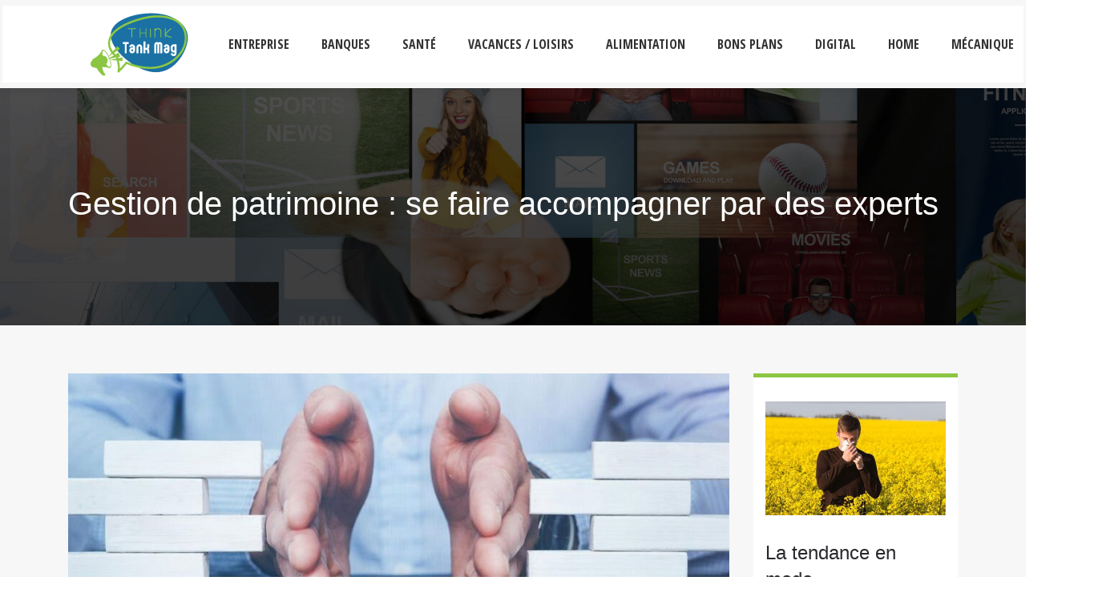

--- FILE ---
content_type: text/html; charset=UTF-8
request_url: https://www.thinktankmag.com/gestion-de-patrimoine-se-faire-accompagner-par-des-experts/
body_size: 9536
content:
<!DOCTYPE html>
<html>
<head lang="fr-FR">
<meta charset="UTF-8">
<meta name="viewport" content="width=device-width">
<link rel="shortcut icon" href="https://www.thinktankmag.com/wp-content/uploads/2021/01/MEDIA-1.png" /><link val="betheme-old4" ver="v 3.18.4" />
<meta name='robots' content='max-image-preview:large' />
<link rel='dns-prefetch' href='//fonts.googleapis.com' />
<link rel='dns-prefetch' href='//stackpath.bootstrapcdn.com' />
<title>Tout savoir sur la gestion de patrimoine.</title><meta name="description" content="Pour gérer au mieux son patrimoine, il est essentiel de faire appel à un expert et une personne de confiance. Faites-vous accompagner par le meilleur ici."><link rel="alternate" title="oEmbed (JSON)" type="application/json+oembed" href="https://www.thinktankmag.com/wp-json/oembed/1.0/embed?url=https%3A%2F%2Fwww.thinktankmag.com%2Fgestion-de-patrimoine-se-faire-accompagner-par-des-experts%2F" />
<link rel="alternate" title="oEmbed (XML)" type="text/xml+oembed" href="https://www.thinktankmag.com/wp-json/oembed/1.0/embed?url=https%3A%2F%2Fwww.thinktankmag.com%2Fgestion-de-patrimoine-se-faire-accompagner-par-des-experts%2F&#038;format=xml" />
<style id='wp-img-auto-sizes-contain-inline-css' type='text/css'>
img:is([sizes=auto i],[sizes^="auto," i]){contain-intrinsic-size:3000px 1500px}
/*# sourceURL=wp-img-auto-sizes-contain-inline-css */
</style>
<style id='wp-block-library-inline-css' type='text/css'>
:root{--wp-block-synced-color:#7a00df;--wp-block-synced-color--rgb:122,0,223;--wp-bound-block-color:var(--wp-block-synced-color);--wp-editor-canvas-background:#ddd;--wp-admin-theme-color:#007cba;--wp-admin-theme-color--rgb:0,124,186;--wp-admin-theme-color-darker-10:#006ba1;--wp-admin-theme-color-darker-10--rgb:0,107,160.5;--wp-admin-theme-color-darker-20:#005a87;--wp-admin-theme-color-darker-20--rgb:0,90,135;--wp-admin-border-width-focus:2px}@media (min-resolution:192dpi){:root{--wp-admin-border-width-focus:1.5px}}.wp-element-button{cursor:pointer}:root .has-very-light-gray-background-color{background-color:#eee}:root .has-very-dark-gray-background-color{background-color:#313131}:root .has-very-light-gray-color{color:#eee}:root .has-very-dark-gray-color{color:#313131}:root .has-vivid-green-cyan-to-vivid-cyan-blue-gradient-background{background:linear-gradient(135deg,#00d084,#0693e3)}:root .has-purple-crush-gradient-background{background:linear-gradient(135deg,#34e2e4,#4721fb 50%,#ab1dfe)}:root .has-hazy-dawn-gradient-background{background:linear-gradient(135deg,#faaca8,#dad0ec)}:root .has-subdued-olive-gradient-background{background:linear-gradient(135deg,#fafae1,#67a671)}:root .has-atomic-cream-gradient-background{background:linear-gradient(135deg,#fdd79a,#004a59)}:root .has-nightshade-gradient-background{background:linear-gradient(135deg,#330968,#31cdcf)}:root .has-midnight-gradient-background{background:linear-gradient(135deg,#020381,#2874fc)}:root{--wp--preset--font-size--normal:16px;--wp--preset--font-size--huge:42px}.has-regular-font-size{font-size:1em}.has-larger-font-size{font-size:2.625em}.has-normal-font-size{font-size:var(--wp--preset--font-size--normal)}.has-huge-font-size{font-size:var(--wp--preset--font-size--huge)}.has-text-align-center{text-align:center}.has-text-align-left{text-align:left}.has-text-align-right{text-align:right}.has-fit-text{white-space:nowrap!important}#end-resizable-editor-section{display:none}.aligncenter{clear:both}.items-justified-left{justify-content:flex-start}.items-justified-center{justify-content:center}.items-justified-right{justify-content:flex-end}.items-justified-space-between{justify-content:space-between}.screen-reader-text{border:0;clip-path:inset(50%);height:1px;margin:-1px;overflow:hidden;padding:0;position:absolute;width:1px;word-wrap:normal!important}.screen-reader-text:focus{background-color:#ddd;clip-path:none;color:#444;display:block;font-size:1em;height:auto;left:5px;line-height:normal;padding:15px 23px 14px;text-decoration:none;top:5px;width:auto;z-index:100000}html :where(.has-border-color){border-style:solid}html :where([style*=border-top-color]){border-top-style:solid}html :where([style*=border-right-color]){border-right-style:solid}html :where([style*=border-bottom-color]){border-bottom-style:solid}html :where([style*=border-left-color]){border-left-style:solid}html :where([style*=border-width]){border-style:solid}html :where([style*=border-top-width]){border-top-style:solid}html :where([style*=border-right-width]){border-right-style:solid}html :where([style*=border-bottom-width]){border-bottom-style:solid}html :where([style*=border-left-width]){border-left-style:solid}html :where(img[class*=wp-image-]){height:auto;max-width:100%}:where(figure){margin:0 0 1em}html :where(.is-position-sticky){--wp-admin--admin-bar--position-offset:var(--wp-admin--admin-bar--height,0px)}@media screen and (max-width:600px){html :where(.is-position-sticky){--wp-admin--admin-bar--position-offset:0px}}

/*# sourceURL=wp-block-library-inline-css */
</style><style id='global-styles-inline-css' type='text/css'>
:root{--wp--preset--aspect-ratio--square: 1;--wp--preset--aspect-ratio--4-3: 4/3;--wp--preset--aspect-ratio--3-4: 3/4;--wp--preset--aspect-ratio--3-2: 3/2;--wp--preset--aspect-ratio--2-3: 2/3;--wp--preset--aspect-ratio--16-9: 16/9;--wp--preset--aspect-ratio--9-16: 9/16;--wp--preset--color--black: #000000;--wp--preset--color--cyan-bluish-gray: #abb8c3;--wp--preset--color--white: #ffffff;--wp--preset--color--pale-pink: #f78da7;--wp--preset--color--vivid-red: #cf2e2e;--wp--preset--color--luminous-vivid-orange: #ff6900;--wp--preset--color--luminous-vivid-amber: #fcb900;--wp--preset--color--light-green-cyan: #7bdcb5;--wp--preset--color--vivid-green-cyan: #00d084;--wp--preset--color--pale-cyan-blue: #8ed1fc;--wp--preset--color--vivid-cyan-blue: #0693e3;--wp--preset--color--vivid-purple: #9b51e0;--wp--preset--gradient--vivid-cyan-blue-to-vivid-purple: linear-gradient(135deg,rgb(6,147,227) 0%,rgb(155,81,224) 100%);--wp--preset--gradient--light-green-cyan-to-vivid-green-cyan: linear-gradient(135deg,rgb(122,220,180) 0%,rgb(0,208,130) 100%);--wp--preset--gradient--luminous-vivid-amber-to-luminous-vivid-orange: linear-gradient(135deg,rgb(252,185,0) 0%,rgb(255,105,0) 100%);--wp--preset--gradient--luminous-vivid-orange-to-vivid-red: linear-gradient(135deg,rgb(255,105,0) 0%,rgb(207,46,46) 100%);--wp--preset--gradient--very-light-gray-to-cyan-bluish-gray: linear-gradient(135deg,rgb(238,238,238) 0%,rgb(169,184,195) 100%);--wp--preset--gradient--cool-to-warm-spectrum: linear-gradient(135deg,rgb(74,234,220) 0%,rgb(151,120,209) 20%,rgb(207,42,186) 40%,rgb(238,44,130) 60%,rgb(251,105,98) 80%,rgb(254,248,76) 100%);--wp--preset--gradient--blush-light-purple: linear-gradient(135deg,rgb(255,206,236) 0%,rgb(152,150,240) 100%);--wp--preset--gradient--blush-bordeaux: linear-gradient(135deg,rgb(254,205,165) 0%,rgb(254,45,45) 50%,rgb(107,0,62) 100%);--wp--preset--gradient--luminous-dusk: linear-gradient(135deg,rgb(255,203,112) 0%,rgb(199,81,192) 50%,rgb(65,88,208) 100%);--wp--preset--gradient--pale-ocean: linear-gradient(135deg,rgb(255,245,203) 0%,rgb(182,227,212) 50%,rgb(51,167,181) 100%);--wp--preset--gradient--electric-grass: linear-gradient(135deg,rgb(202,248,128) 0%,rgb(113,206,126) 100%);--wp--preset--gradient--midnight: linear-gradient(135deg,rgb(2,3,129) 0%,rgb(40,116,252) 100%);--wp--preset--font-size--small: 13px;--wp--preset--font-size--medium: 20px;--wp--preset--font-size--large: 36px;--wp--preset--font-size--x-large: 42px;--wp--preset--spacing--20: 0.44rem;--wp--preset--spacing--30: 0.67rem;--wp--preset--spacing--40: 1rem;--wp--preset--spacing--50: 1.5rem;--wp--preset--spacing--60: 2.25rem;--wp--preset--spacing--70: 3.38rem;--wp--preset--spacing--80: 5.06rem;--wp--preset--shadow--natural: 6px 6px 9px rgba(0, 0, 0, 0.2);--wp--preset--shadow--deep: 12px 12px 50px rgba(0, 0, 0, 0.4);--wp--preset--shadow--sharp: 6px 6px 0px rgba(0, 0, 0, 0.2);--wp--preset--shadow--outlined: 6px 6px 0px -3px rgb(255, 255, 255), 6px 6px rgb(0, 0, 0);--wp--preset--shadow--crisp: 6px 6px 0px rgb(0, 0, 0);}:where(.is-layout-flex){gap: 0.5em;}:where(.is-layout-grid){gap: 0.5em;}body .is-layout-flex{display: flex;}.is-layout-flex{flex-wrap: wrap;align-items: center;}.is-layout-flex > :is(*, div){margin: 0;}body .is-layout-grid{display: grid;}.is-layout-grid > :is(*, div){margin: 0;}:where(.wp-block-columns.is-layout-flex){gap: 2em;}:where(.wp-block-columns.is-layout-grid){gap: 2em;}:where(.wp-block-post-template.is-layout-flex){gap: 1.25em;}:where(.wp-block-post-template.is-layout-grid){gap: 1.25em;}.has-black-color{color: var(--wp--preset--color--black) !important;}.has-cyan-bluish-gray-color{color: var(--wp--preset--color--cyan-bluish-gray) !important;}.has-white-color{color: var(--wp--preset--color--white) !important;}.has-pale-pink-color{color: var(--wp--preset--color--pale-pink) !important;}.has-vivid-red-color{color: var(--wp--preset--color--vivid-red) !important;}.has-luminous-vivid-orange-color{color: var(--wp--preset--color--luminous-vivid-orange) !important;}.has-luminous-vivid-amber-color{color: var(--wp--preset--color--luminous-vivid-amber) !important;}.has-light-green-cyan-color{color: var(--wp--preset--color--light-green-cyan) !important;}.has-vivid-green-cyan-color{color: var(--wp--preset--color--vivid-green-cyan) !important;}.has-pale-cyan-blue-color{color: var(--wp--preset--color--pale-cyan-blue) !important;}.has-vivid-cyan-blue-color{color: var(--wp--preset--color--vivid-cyan-blue) !important;}.has-vivid-purple-color{color: var(--wp--preset--color--vivid-purple) !important;}.has-black-background-color{background-color: var(--wp--preset--color--black) !important;}.has-cyan-bluish-gray-background-color{background-color: var(--wp--preset--color--cyan-bluish-gray) !important;}.has-white-background-color{background-color: var(--wp--preset--color--white) !important;}.has-pale-pink-background-color{background-color: var(--wp--preset--color--pale-pink) !important;}.has-vivid-red-background-color{background-color: var(--wp--preset--color--vivid-red) !important;}.has-luminous-vivid-orange-background-color{background-color: var(--wp--preset--color--luminous-vivid-orange) !important;}.has-luminous-vivid-amber-background-color{background-color: var(--wp--preset--color--luminous-vivid-amber) !important;}.has-light-green-cyan-background-color{background-color: var(--wp--preset--color--light-green-cyan) !important;}.has-vivid-green-cyan-background-color{background-color: var(--wp--preset--color--vivid-green-cyan) !important;}.has-pale-cyan-blue-background-color{background-color: var(--wp--preset--color--pale-cyan-blue) !important;}.has-vivid-cyan-blue-background-color{background-color: var(--wp--preset--color--vivid-cyan-blue) !important;}.has-vivid-purple-background-color{background-color: var(--wp--preset--color--vivid-purple) !important;}.has-black-border-color{border-color: var(--wp--preset--color--black) !important;}.has-cyan-bluish-gray-border-color{border-color: var(--wp--preset--color--cyan-bluish-gray) !important;}.has-white-border-color{border-color: var(--wp--preset--color--white) !important;}.has-pale-pink-border-color{border-color: var(--wp--preset--color--pale-pink) !important;}.has-vivid-red-border-color{border-color: var(--wp--preset--color--vivid-red) !important;}.has-luminous-vivid-orange-border-color{border-color: var(--wp--preset--color--luminous-vivid-orange) !important;}.has-luminous-vivid-amber-border-color{border-color: var(--wp--preset--color--luminous-vivid-amber) !important;}.has-light-green-cyan-border-color{border-color: var(--wp--preset--color--light-green-cyan) !important;}.has-vivid-green-cyan-border-color{border-color: var(--wp--preset--color--vivid-green-cyan) !important;}.has-pale-cyan-blue-border-color{border-color: var(--wp--preset--color--pale-cyan-blue) !important;}.has-vivid-cyan-blue-border-color{border-color: var(--wp--preset--color--vivid-cyan-blue) !important;}.has-vivid-purple-border-color{border-color: var(--wp--preset--color--vivid-purple) !important;}.has-vivid-cyan-blue-to-vivid-purple-gradient-background{background: var(--wp--preset--gradient--vivid-cyan-blue-to-vivid-purple) !important;}.has-light-green-cyan-to-vivid-green-cyan-gradient-background{background: var(--wp--preset--gradient--light-green-cyan-to-vivid-green-cyan) !important;}.has-luminous-vivid-amber-to-luminous-vivid-orange-gradient-background{background: var(--wp--preset--gradient--luminous-vivid-amber-to-luminous-vivid-orange) !important;}.has-luminous-vivid-orange-to-vivid-red-gradient-background{background: var(--wp--preset--gradient--luminous-vivid-orange-to-vivid-red) !important;}.has-very-light-gray-to-cyan-bluish-gray-gradient-background{background: var(--wp--preset--gradient--very-light-gray-to-cyan-bluish-gray) !important;}.has-cool-to-warm-spectrum-gradient-background{background: var(--wp--preset--gradient--cool-to-warm-spectrum) !important;}.has-blush-light-purple-gradient-background{background: var(--wp--preset--gradient--blush-light-purple) !important;}.has-blush-bordeaux-gradient-background{background: var(--wp--preset--gradient--blush-bordeaux) !important;}.has-luminous-dusk-gradient-background{background: var(--wp--preset--gradient--luminous-dusk) !important;}.has-pale-ocean-gradient-background{background: var(--wp--preset--gradient--pale-ocean) !important;}.has-electric-grass-gradient-background{background: var(--wp--preset--gradient--electric-grass) !important;}.has-midnight-gradient-background{background: var(--wp--preset--gradient--midnight) !important;}.has-small-font-size{font-size: var(--wp--preset--font-size--small) !important;}.has-medium-font-size{font-size: var(--wp--preset--font-size--medium) !important;}.has-large-font-size{font-size: var(--wp--preset--font-size--large) !important;}.has-x-large-font-size{font-size: var(--wp--preset--font-size--x-large) !important;}
/*# sourceURL=global-styles-inline-css */
</style>

<style id='classic-theme-styles-inline-css' type='text/css'>
/*! This file is auto-generated */
.wp-block-button__link{color:#fff;background-color:#32373c;border-radius:9999px;box-shadow:none;text-decoration:none;padding:calc(.667em + 2px) calc(1.333em + 2px);font-size:1.125em}.wp-block-file__button{background:#32373c;color:#fff;text-decoration:none}
/*# sourceURL=/wp-includes/css/classic-themes.min.css */
</style>
<link rel='stylesheet' id='sow-google-font-alegreya sans sc-css' href='https://fonts.googleapis.com/css?family=Alegreya+Sans+SC%3A400&#038;ver=e3b818c34d14bc6055628995005f42a1' type='text/css' media='all' />
<link rel='stylesheet' id='sow-headline-default-a478c16057f2-css' href='https://www.thinktankmag.com/wp-content/uploads/siteorigin-widgets/sow-headline-default-a478c16057f2.css?ver=e3b818c34d14bc6055628995005f42a1' type='text/css' media='all' />
<link rel='stylesheet' id='sow-headline-default-c4795e25457a-css' href='https://www.thinktankmag.com/wp-content/uploads/siteorigin-widgets/sow-headline-default-c4795e25457a.css?ver=e3b818c34d14bc6055628995005f42a1' type='text/css' media='all' />
<link rel='stylesheet' id='sow-headline-default-af3221acdb22-css' href='https://www.thinktankmag.com/wp-content/uploads/siteorigin-widgets/sow-headline-default-af3221acdb22.css?ver=e3b818c34d14bc6055628995005f42a1' type='text/css' media='all' />
<link rel='stylesheet' id='sow-headline-default-0d664fce6fae-css' href='https://www.thinktankmag.com/wp-content/uploads/siteorigin-widgets/sow-headline-default-0d664fce6fae.css?ver=e3b818c34d14bc6055628995005f42a1' type='text/css' media='all' />
<link rel='stylesheet' id='default-css' href='https://www.thinktankmag.com/wp-content/themes/factory-templates-3/style.css?ver=e3b818c34d14bc6055628995005f42a1' type='text/css' media='all' />
<link rel='stylesheet' id='bootstrap4-css' href='https://www.thinktankmag.com/wp-content/themes/factory-templates-3/css/bootstrap4/bootstrap.min.css?ver=e3b818c34d14bc6055628995005f42a1' type='text/css' media='all' />
<link rel='stylesheet' id='font-awesome-css' href='https://stackpath.bootstrapcdn.com/font-awesome/4.7.0/css/font-awesome.min.css?ver=e3b818c34d14bc6055628995005f42a1' type='text/css' media='all' />
<link rel='stylesheet' id='global-css' href='https://www.thinktankmag.com/wp-content/themes/factory-templates-3/css/global.css?ver=e3b818c34d14bc6055628995005f42a1' type='text/css' media='all' />
<link rel='stylesheet' id='style-css' href='https://www.thinktankmag.com/wp-content/themes/factory-templates-3/css/template.css?ver=e3b818c34d14bc6055628995005f42a1' type='text/css' media='all' />
<link rel='stylesheet' id='animate-css-css' href='https://www.thinktankmag.com/wp-content/themes/factory-templates-3/includes/admin/css/animate.min.css?ver=e3b818c34d14bc6055628995005f42a1' type='text/css' media='all' />
<script type="text/javascript" src="https://www.thinktankmag.com/wp-content/themes/factory-templates-3/js/jquery.min.js?ver=e3b818c34d14bc6055628995005f42a1" id="jquery-js"></script>
<link rel="https://api.w.org/" href="https://www.thinktankmag.com/wp-json/" /><link rel="alternate" title="JSON" type="application/json" href="https://www.thinktankmag.com/wp-json/wp/v2/posts/611" /><link rel="EditURI" type="application/rsd+xml" title="RSD" href="https://www.thinktankmag.com/xmlrpc.php?rsd" />
<link rel="canonical" href="https://www.thinktankmag.com/gestion-de-patrimoine-se-faire-accompagner-par-des-experts/" />
<link rel='shortlink' href='https://www.thinktankmag.com/?p=611' />
<meta name="google-site-verification" content="53dxQnqD_Kd-loWj8kPFExuqS63aVqaw-TuzadmbygU" />
<meta name="google-site-verification" content="emJ2Ex1NhCREin1ju5WgTwBERfK9T41-DzsujYd8nsg" /><style type="text/css">
  
.default_color_background,.menu-bars{background-color : #1d70a3 }
.default_color_text,a,h1 span,h2 span,h3 span,h4 span,h5 span,h6 span{color :#1d70a3 }
.navigation li a,.navigation li.disabled,.navigation li.active a,.owl-dots .owl-dot.active span,.owl-dots .owl-dot:hover span{background-color: #1d70a3;}
.block-spc{border-color:#1d70a3}
.default_color_border{border-color : #1d70a3 }
.fa-bars,.overlay-nav .close{color: #1d70a3;}
nav li a:after{background-color: #1d70a3;}
a{color : #8BC641 }
a:hover{color : #1B71A4 }
.archive h2 a{color :#333333}
.main-menu,.bottom-menu{background-color:#ffffff;}
.scrolling-down{background-color:#ffffff;}
.overlay-menu,.creative-menu .menu-right,.animated-btn-menu .line{background-color:#ffffff;}
.sub-menu,.sliding-menu{background-color:#ffffff;}
.main-menu.scrolling-down{-webkit-box-shadow: 0 2px 13px 0 rgba(0, 0, 0, .1);-moz-box-shadow: 0 2px 13px 0 rgba(0, 0, 0, .1);box-shadow: 0 2px 13px 0 rgba(0, 0, 0, .1);}   
nav li a{font-size:16px;}
nav li a{line-height:20px;}
nav li a{color:#333333!important;}
nav li:hover > a,.current-menu-item > a{color:#1d70a3!important;}
.scrolling-down nav li a{color:#333333!important;}
.scrolling-down nav li:hover a,.scrolling-down .current-menu-item a{color:#1d70a3!important;}
.archive h1{color:#ffffff!important;}
.single h1{color:#ffffff!important;}
.archive .readmore{background-color:#1B71A4;}
.archive .readmore{color:#ffffff;}
.archive .readmore:hover{background-color:#8BC641;}
.archive .readmore:hover{color:#ffffff;}
.home .post-content p a{color:#8BC641}
.home .post-content p a:hover{color:#1B71A4}
.subheader{padding:120px 0px}
.single h2{font-size:22px!important}    
.single h3{font-size:18px!important}    
.single h4{font-size:15px!important}    
.single h5{font-size:15px!important}    
.single h6{font-size:15px!important}    
@media(max-width: 1024px){.main-menu.scrolling-down{position: fixed !important;}}
#bloc img {float:left;padding-right:35px;}
#blocA p {
    height: 117px;
}
.sow-tabs-panel {
    padding: 2% 2% 2% 2% !important;
    background-color: #fff !important;
    min-height: 294px;
}</style>
<link rel='stylesheet' id='sow-image-default-8b5b6f678277-css' href='https://www.thinktankmag.com/wp-content/uploads/siteorigin-widgets/sow-image-default-8b5b6f678277.css?ver=e3b818c34d14bc6055628995005f42a1' type='text/css' media='all' />
<link rel='stylesheet' id='sow-headline-default-32e1385b99d8-css' href='https://www.thinktankmag.com/wp-content/uploads/siteorigin-widgets/sow-headline-default-32e1385b99d8.css?ver=e3b818c34d14bc6055628995005f42a1' type='text/css' media='all' />
<link rel='stylesheet' id='siteorigin-panels-front-css' href='https://www.thinktankmag.com/wp-content/plugins/siteorigin-panels/css/front-flex.min.css?ver=e3b818c34d14bc6055628995005f42a1' type='text/css' media='all' />
<link rel='stylesheet' id='sow-headline-default-bccf7d225f3a-css' href='https://www.thinktankmag.com/wp-content/uploads/siteorigin-widgets/sow-headline-default-bccf7d225f3a.css?ver=e3b818c34d14bc6055628995005f42a1' type='text/css' media='all' />
<link rel='stylesheet' id='sow-headline-default-896b9f7af621-css' href='https://www.thinktankmag.com/wp-content/uploads/siteorigin-widgets/sow-headline-default-896b9f7af621.css?ver=e3b818c34d14bc6055628995005f42a1' type='text/css' media='all' />
<link rel='stylesheet' id='sow-headline-default-ec49b6f3880e-css' href='https://www.thinktankmag.com/wp-content/uploads/siteorigin-widgets/sow-headline-default-ec49b6f3880e.css?ver=e3b818c34d14bc6055628995005f42a1' type='text/css' media='all' />
<link rel='stylesheet' id='sow-headline-default-468bf890d9e5-css' href='https://www.thinktankmag.com/wp-content/uploads/siteorigin-widgets/sow-headline-default-468bf890d9e5.css?ver=e3b818c34d14bc6055628995005f42a1' type='text/css' media='all' />
<link rel='stylesheet' id='sow-headline-default-b62bfb96206e-css' href='https://www.thinktankmag.com/wp-content/uploads/siteorigin-widgets/sow-headline-default-b62bfb96206e.css?ver=e3b818c34d14bc6055628995005f42a1' type='text/css' media='all' />
</head>
<body class="wp-singular post-template-default single single-post postid-611 single-format-standard wp-theme-factory-templates-3 catid-4 " style="">	
<div id="before-menu"></div><div class="normal-menu menu-to-right main-menu ">	
<div class="container">

<nav class="navbar navbar-expand-xl pl-0 pr-0">

<a id="logo" href="https://www.thinktankmag.com">
<img class="logo-main" src="https://www.thinktankmag.com/wp-content/uploads/2021/01/Think-5.png" alt="logo">
</a>
	


<button class="navbar-toggler" type="button" data-toggle="collapse" data-target="#navbarsExample06" aria-controls="navbarsExample06" aria-expanded="false" aria-label="Toggle navigation">
<span class="navbar-toggler-icon">
<div class="menu_btn">	
<div class="menu-bars"></div>
<div class="menu-bars"></div>
<div class="menu-bars"></div>
</div>
</span>
</button> 
<div class="collapse navbar-collapse" id="navbarsExample06">
<ul id="main-menu" class="navbar-nav ml-auto"><li id="menu-item-339" class="menu-item menu-item-type-taxonomy menu-item-object-category"><a href="https://www.thinktankmag.com/entreprise/">Entreprise</a></li>
<li id="menu-item-338" class="menu-item menu-item-type-taxonomy menu-item-object-category current-post-ancestor current-menu-parent current-post-parent"><a href="https://www.thinktankmag.com/banques/">Banques</a></li>
<li id="menu-item-341" class="menu-item menu-item-type-taxonomy menu-item-object-category"><a href="https://www.thinktankmag.com/sante/">Santé</a></li>
<li id="menu-item-336" class="menu-item menu-item-type-taxonomy menu-item-object-category"><a href="https://www.thinktankmag.com/vacances-loisirs/">Vacances / Loisirs</a></li>
<li id="menu-item-579" class="menu-item menu-item-type-taxonomy menu-item-object-category"><a href="https://www.thinktankmag.com/alimentation/">Alimentation</a></li>
<li id="menu-item-580" class="menu-item menu-item-type-taxonomy menu-item-object-category"><a href="https://www.thinktankmag.com/bons-plans/">Bons plans</a></li>
<li id="menu-item-581" class="menu-item menu-item-type-taxonomy menu-item-object-category"><a href="https://www.thinktankmag.com/digital/">Digital</a></li>
<li id="menu-item-582" class="menu-item menu-item-type-taxonomy menu-item-object-category"><a href="https://www.thinktankmag.com/home/">Home</a></li>
<li id="menu-item-583" class="menu-item menu-item-type-taxonomy menu-item-object-category"><a href="https://www.thinktankmag.com/mecanique/">Mécanique</a></li>
<li id="menu-item-480" class="menu-item menu-item-type-taxonomy menu-item-object-category"><a href="https://www.thinktankmag.com/divers/">Divers</a></li>
</ul></div>
</nav>
</div>
</div>
<div class="main">
	<div class="subheader" style="background-position:top;background-image:url(/wp-content/uploads/2021/01/actualite-1.jpg);">
<div id="mask" style="background-color:rgb(0,0,0,0.3);"></div>	<div class="container"><h1 class="title">Gestion de patrimoine : se faire accompagner par des experts</h1></div>
</div>
<div class="container">
<div class="row">
<div class="post-data col-md-9 col-lg-9 col-xs-12">
<div class="post-thumb text-center">
<img width="915" height="359" src="https://www.thinktankmag.com/wp-content/uploads/2021/10/gestion-de-patrimoine-1024x359-1-915x359.jpg" class="attachment-post-large2 size-post-large2 wp-post-image" alt="Gestion de patrimoine" decoding="async" fetchpriority="high" /></div>
<div class="blog-post-content">
<p>La gestion de patrimoine est souvent confondue à une simple gestion de patrimoine immobilier. C’est pourtant la gestion de tous les biens matériels et immatériels d’une personne. Pour gérer au mieux ses investissements et ses placements, le fait d&rsquo;appeler un conseiller professionnel en gestion de patrimoine est incontournable. Voilà tout ce qu’il y a à savoir sur la gestion de patrimoine.</p>
<p>&nbsp;</p>
<h2>Un conseiller en gestion de patrimoine : qu’est-ce que c’est ?</h2>
<p>Un patrimoine vient du mot latin patrimonium qui désigne les biens matériels et non matériels d’une personne ou d’une entreprise. Il peut englober les biens immobiliers, les biens professionnels, les meubles, les objets d’art, les droits d’auteurs, les placements financiers, etc. Le patrimoine englobe donc en tous les biens sur lesquels une personne ou une famille peut faire valoir ses droits de propriété. C’est dans cette optique qu’un <strong>gestionnaire de patrimoine</strong> entre en compte. En effet, un <strong>gestionnaire de patrimoine</strong> est un expert spécialisé dans la gestion de biens matériels et immatériels. Ce qui lui permettra de faire les bons choix pour conseiller au mieux ses clients sur les placements et les investissements futurs.</p>
<p>Un <strong>gestionnaire de patrimoine</strong> intervient d’ailleurs sur différents terrains juridiques ou financiers. En tant que particulier ou entreprise, la gestion de votre portefeuille et en tirer des bénéfices concrets est souvent une tâche difficile. Ainsi, il peut s’avérer indispensable de faire appel à un <strong>gestionnaire de patrimoine</strong> professionnel comme <a href="https://groupemirador.com/">Groupe Mirador</a>. En faisant appel à un expert, vous pourrez vous faire conseiller sur vos placements et pour réduire vos impôts.</p>
<p>&nbsp;</p>
<h2>Quels sont les rôles et les missions d’un gestionnaire de patrimoine ?</h2>
<p>Un <strong>conseiller en gestion de patrimoine</strong> remplit différents rôles pour mener à bien ses tâches. Il travaillera sur le plan juridique, fiscal et financier. Pour ce faire, il commencera par évaluer le patrimoine du client et étudiera les différentes ressources nécessaires pour mener à bien ses projets et ses investissements. La gestion de la retraite et des placements du client sera donc entre les mains d’un conseiller pour en tirer le plus de bénéfices. Par ailleurs, il prendra également en main le choix de l’assurance qui conviendra le mieux au statut matrimonial du client.</p>
<p>Si le client prévoit également d’<strong>investir dans l’immobilier</strong>, le <strong>conseiller en gestion de patrimoine</strong> devra l’aider dans toutes les démarches à effectuer. Tel est également le cas des groupes et particuliers endettés. Ils peuvent recourir à un cabinet expert en gestion de patrimoine pour régler leur situation. Un <strong>gestionnaire de patrimoine</strong> est donc une personne multitâche qui possède des connaissances approfondies dans la gestion de portefeuille et les lois.</p>
<p>&nbsp;</p>
<h2>Gestion de patrimoine : à qui faire appel pour un accompagnement sur mesure ?</h2>
<p>Il existe différents types de conseillers en gestion de patrimoine. Vous pouvez trouver les courtiers, les comptables, les salariés de banques, les assurances et les conseillers travaillant dans un cabinet. Pour gérer au mieux vos biens et en tirer des avantages, l’idéal est de faire appel à un <strong>gestionnaire</strong> indépendant. Il est donc une meilleure alternative de faire appel à un <strong>conseiller en gestion de patrimoine</strong> travaillant dans un cabinet. En effet, en vous tournant vers un cabinet spécialisé indépendant, vous serez orienté vers des entreprises et des produits qui seront avantageux pour votre épargne.</p>
<p>Par ailleurs, vous serez épargné des propositions paraissant alléchantes des banques et des assurances. Votre portefeuille sera donc mieux géré en vous tournant vers un cabinet. Il faut cependant choisir un cabinet ayant déjà de l’expérience dans le domaine pour tirer le meilleur des profits. Pour ce faire, analysez bien les compétences des conseillers et l’expérience détenue par le cabinet. Il serait également judicieux de choisir un cabinet ayant de l’expérience pour <strong>investir dans l immobilier</strong> pour profiter des avantages sur les différentes lois de défiscalisation existante.</p>






<div class="row nav-post-cat"><div class="col-6"><a href="https://www.thinktankmag.com/la-demande-de-retraite-complementaire-comment-ca-se-passe/"><i class="fa fa-arrow-left" aria-hidden="true"></i>La demande de retraite complémentaire : comment ça se passe ?</a></div><div class="col-6"><a href="https://www.thinktankmag.com/gestion-de-patrimoine-se-faire-accompagner-par-des-experts/"><i class="fa fa-arrow-left" aria-hidden="true"></i>Gestion de patrimoine : se faire accompagner par des experts</a></div></div>
	
</div>


</div>
<div class="col-md-3 col-xs-12 col-lg-3">
<div class="sidebar">
<div class="widget-area">
<div class="widget_sidebar"><div id="pl-w5ffeaaeec634a"  class="panel-layout" ><div id="pg-w5ffeaaeec634a-0"  class="panel-grid panel-has-style" ><div class="sidebar1 panel-row-style panel-row-style-for-w5ffeaaeec634a-0" ><div id="pgc-w5ffeaaeec634a-0-0"  class="panel-grid-cell" ><div id="panel-w5ffeaaeec634a-0-0-0" class="so-panel widget widget_sow-image panel-first-child" data-index="0" ><div
			
			class="so-widget-sow-image so-widget-sow-image-default-8b5b6f678277"
			
		>
<div class="sow-image-container">
		<img 
	src="https://www.thinktankmag.com/wp-content/uploads/2020/11/Pollens-et-allergies-3336784367.jpg" width="430" height="272" srcset="https://www.thinktankmag.com/wp-content/uploads/2020/11/Pollens-et-allergies-3336784367.jpg 430w, https://www.thinktankmag.com/wp-content/uploads/2020/11/Pollens-et-allergies-3336784367-300x190.jpg 300w" sizes="(max-width: 430px) 100vw, 430px" alt="" decoding="async" 		class="so-widget-image"/>
	</div>

</div></div><div id="panel-w5ffeaaeec634a-0-0-1" class="so-panel widget widget_sow-headline" data-index="1" ><div class="remove-margin-bottom panel-widget-style panel-widget-style-for-w5ffeaaeec634a-0-0-1" ><div
			
			class="so-widget-sow-headline so-widget-sow-headline-default-32e1385b99d8"
			
		><div class="sow-headline-container ">
							<p class="sow-headline">
						La tendance en mode						</p>
						</div>
</div></div></div><div id="panel-w5ffeaaeec634a-0-0-2" class="so-panel widget widget_text panel-last-child" data-index="2" ><div class="panel-widget-style panel-widget-style-for-w5ffeaaeec634a-0-0-2" >			<div class="textwidget"><p>La mode vintage revient de nos jours. De nombreuses marques ainsi que des célébrités se sont inspirées des tenues et des accessoires des années 60 pour se mettre en valeur.</p>
</div>
		</div></div></div></div></div></div></div><div class="widget_sidebar"><div id="pl-w5ffeab4299604"  class="panel-layout" ><div id="pg-w5ffeab4299604-0"  class="panel-grid panel-has-style" ><div class="sidebar2 panel-row-style panel-row-style-for-w5ffeab4299604-0" ><div id="pgc-w5ffeab4299604-0-0"  class="panel-grid-cell" ><div id="panel-w5ffeab4299604-0-0-0" class="so-panel widget widget_sow-headline panel-first-child" data-index="0" ><div class="remove-margin-bottom panel-widget-style panel-widget-style-for-w5ffeab4299604-0-0-0" ><div
			
			class="so-widget-sow-headline so-widget-sow-headline-default-bccf7d225f3a"
			
		><div class="sow-headline-container ">
							<p class="sow-headline">
						La tendance en beauté						</p>
						</div>
</div></div></div><div id="panel-w5ffeab4299604-0-0-1" class="so-panel widget widget_text panel-last-child" data-index="1" ><div class="panel-widget-style panel-widget-style-for-w5ffeab4299604-0-0-1" >			<div class="textwidget"><p>La beauté est un sujet que toute femme et même tout homme ne néglige jamais. Le but, c’est d’avoir un corps parfait et en bonne santé. Le recours à des méthodes naturelles et bio est devenu tendance.</p>
</div>
		</div></div></div></div></div></div></div><div class="widget_sidebar"><div id="pl-w5ffeab9c5368b"  class="panel-layout" ><div id="pg-w5ffeab9c5368b-0"  class="panel-grid panel-has-style" ><div class="sidebar3 panel-row-style panel-row-style-for-w5ffeab9c5368b-0" ><div id="pgc-w5ffeab9c5368b-0-0"  class="panel-grid-cell" ><div id="panel-w5ffeab9c5368b-0-0-0" class="so-panel widget widget_sow-headline panel-first-child" data-index="0" ><div class="remove-margin-bottom panel-widget-style panel-widget-style-for-w5ffeab9c5368b-0-0-0" ><div
			
			class="so-widget-sow-headline so-widget-sow-headline-default-bccf7d225f3a"
			
		><div class="sow-headline-container ">
							<p class="sow-headline">
						La tendance en investissement						</p>
						</div>
</div></div></div><div id="panel-w5ffeab9c5368b-0-0-1" class="so-panel widget widget_text panel-last-child" data-index="1" ><div class="panel-widget-style panel-widget-style-for-w5ffeab9c5368b-0-0-1" >			<div class="textwidget"><p>En investissement, le choix du secteur dépend du besoin ainsi que des connaissances de chacun. Il y a par exemple le placement en bourse ainsi que l’utilisation de monnaies virtuelles.</p>
</div>
		</div></div></div></div></div></div></div>



<style>
	.nav-post-cat .col-6 i{
		display: inline-block;
		position: absolute;
	}
	.nav-post-cat .col-6 a{
		position: relative;
	}
	.nav-post-cat .col-6:nth-child(1) a{
		padding-left: 18px;
		float: left;
	}
	.nav-post-cat .col-6:nth-child(1) i{
		left: 0;
	}
	.nav-post-cat .col-6:nth-child(2) a{
		padding-right: 18px;
		float: right;
	}
	.nav-post-cat .col-6:nth-child(2) i{
		transform: rotate(180deg);
		right: 0;
	}
	.nav-post-cat .col-6:nth-child(2){
		text-align: right;
	}
</style>




</div>
</div>
</div>
<script type="text/javascript">
$(document).ready(function() {
$( ".blog-post-content img" ).on( "click", function() {
var url_img = $(this).attr('src');
$('.img-fullscreen').html("<div><img src='"+url_img+"'></div>");
$('.img-fullscreen').fadeIn();
});
$('.img-fullscreen').on( "click", function() {
$(this).empty();
$('.img-fullscreen').hide();
});
});
</script>
</div>
  


</div>
</div>


<footer  style="background-color:#E0E2E4">
<div class="container widgets">
<div class="row">
<div class="col-md-3 col-xs-12">
<div class="widget_footer"><div
			
			class="so-widget-sow-headline so-widget-sow-headline-default-896b9f7af621"
			
		><div class="sow-headline-container ">
							<p class="sow-headline">
						Tendances beauté						</p>
											<div class="decoration">
						<div class="decoration-inside"></div>
					</div>
					</div>
</div></div><div class="widget_footer">			<div class="textwidget"><p class="pt-4" style="font-size: 16px; color: #777777;">En matière de beauté, il existe de nouvelles tendances. Il y a par exemple l’utilisation des produits bio et végan. Ce sont des produits qui ont beaucoup de bienfaits sur la santé.</p>
</div>
		</div></div>
<div class="col-md-3 col-xs-12">
<div class="widget_footer"><div
			
			class="so-widget-sow-headline so-widget-sow-headline-default-ec49b6f3880e"
			
		><div class="sow-headline-container ">
							<p class="sow-headline">
						Actus fiscalité						</p>
											<div class="decoration">
						<div class="decoration-inside"></div>
					</div>
					</div>
</div></div><div class="widget_footer">			<div class="textwidget"><p class="pt-4" style="font-size: 16px; color: #777777;">En matière de fiscalité et d’impôt, il y a aussi de nouvelles tendances. Il est par exemple possible en ce moment de réduire les impôts par la défiscalisation fiscale.</p>
</div>
		</div></div>
<div class="col-md-3 col-xs-12">
<div class="widget_footer"><div
			
			class="so-widget-sow-headline so-widget-sow-headline-default-468bf890d9e5"
			
		><div class="sow-headline-container ">
							<p class="sow-headline">
						Magazines santé						</p>
											<div class="decoration">
						<div class="decoration-inside"></div>
					</div>
					</div>
</div></div><div class="widget_footer">			<div class="textwidget"><p class="pt-4" style="font-size: 16px; color: #777777;">Depuis quelques années, en matière de santé, l’utilisation de la médecine douce ainsi que de la médecine traditionnelle est redevenue tendance. Il y a également la lithothérapie.</p>
</div>
		</div></div>
<div class="col-md-3 col-xs-12">
<div class="widget_footer"><div
			
			class="so-widget-sow-headline so-widget-sow-headline-default-b62bfb96206e"
			
		><div class="sow-headline-container ">
							<p class="sow-headline">
						Blog immobilier						</p>
											<div class="decoration">
						<div class="decoration-inside"></div>
					</div>
					</div>
</div></div><div class="widget_footer">			<div class="textwidget"><p class="pt-4" style="font-size: 16px; color: #777777;"> Pour devenir un investisseur renommé dans l’immobilier, il faut connaitre les tendances et suivre les tendances. Il existe plusieurs techniques et solutions pour s’y lancer facilement.</p>
</div>
		</div></div>
</div>
</div>
</footer>

<script type="speculationrules">
{"prefetch":[{"source":"document","where":{"and":[{"href_matches":"/*"},{"not":{"href_matches":["/wp-*.php","/wp-admin/*","/wp-content/uploads/*","/wp-content/*","/wp-content/plugins/*","/wp-content/themes/factory-templates-3/*","/*\\?(.+)"]}},{"not":{"selector_matches":"a[rel~=\"nofollow\"]"}},{"not":{"selector_matches":".no-prefetch, .no-prefetch a"}}]},"eagerness":"conservative"}]}
</script>
<p class="text-center" style="margin-bottom: 0px"><a href="/plan-du-site/">Plan du site</a></p>	<script>
	jQuery(document).ready(function($){
		'use strict';
		if ( 'function' === typeof WOW ) {
			new WOW().init();
		}
	});
	</script>
	<style media="all" id="siteorigin-panels-layouts-footer">/* Layout w5ffeaaeec634a */ #pgc-w5ffeaaeec634a-0-0 { width:100%;width:calc(100% - ( 0 * 30px ) ) } #pl-w5ffeaaeec634a .so-panel { margin-bottom:30px } #pl-w5ffeaaeec634a .so-panel:last-of-type { margin-bottom:0px } #pg-w5ffeaaeec634a-0.panel-has-style > .panel-row-style, #pg-w5ffeaaeec634a-0.panel-no-style { -webkit-align-items:flex-start;align-items:flex-start } #panel-w5ffeaaeec634a-0-0-1> .panel-widget-style { padding:0px 0px 15px 0px } #panel-w5ffeaaeec634a-0-0-2> .panel-widget-style { color:#8e8e8e } @media (max-width:780px){ #pg-w5ffeaaeec634a-0.panel-no-style, #pg-w5ffeaaeec634a-0.panel-has-style > .panel-row-style, #pg-w5ffeaaeec634a-0 { -webkit-flex-direction:column;-ms-flex-direction:column;flex-direction:column } #pg-w5ffeaaeec634a-0 > .panel-grid-cell , #pg-w5ffeaaeec634a-0 > .panel-row-style > .panel-grid-cell { width:100%;margin-right:0 } #pl-w5ffeaaeec634a .panel-grid-cell { padding:0 } #pl-w5ffeaaeec634a .panel-grid .panel-grid-cell-empty { display:none } #pl-w5ffeaaeec634a .panel-grid .panel-grid-cell-mobile-last { margin-bottom:0px }  } /* Layout w5ffeab4299604 */ #pgc-w5ffeab4299604-0-0 { width:100%;width:calc(100% - ( 0 * 30px ) ) } #pl-w5ffeab4299604 .so-panel { margin-bottom:30px } #pl-w5ffeab4299604 .so-panel:last-of-type { margin-bottom:0px } #pg-w5ffeab4299604-0.panel-has-style > .panel-row-style, #pg-w5ffeab4299604-0.panel-no-style { -webkit-align-items:flex-start;align-items:flex-start } #pgc-w5ffeab4299604-0-0 { align-self:auto } #panel-w5ffeab4299604-0-0-0> .panel-widget-style { padding:0px 0px 15px 0px } #panel-w5ffeab4299604-0-0-1> .panel-widget-style { color:#8e8e8e } @media (max-width:780px){ #pg-w5ffeab4299604-0.panel-no-style, #pg-w5ffeab4299604-0.panel-has-style > .panel-row-style, #pg-w5ffeab4299604-0 { -webkit-flex-direction:column;-ms-flex-direction:column;flex-direction:column } #pg-w5ffeab4299604-0 > .panel-grid-cell , #pg-w5ffeab4299604-0 > .panel-row-style > .panel-grid-cell { width:100%;margin-right:0 } #pl-w5ffeab4299604 .panel-grid-cell { padding:0 } #pl-w5ffeab4299604 .panel-grid .panel-grid-cell-empty { display:none } #pl-w5ffeab4299604 .panel-grid .panel-grid-cell-mobile-last { margin-bottom:0px }  } /* Layout w5ffeab9c5368b */ #pgc-w5ffeab9c5368b-0-0 { width:100%;width:calc(100% - ( 0 * 30px ) ) } #pl-w5ffeab9c5368b .so-panel { margin-bottom:30px } #pl-w5ffeab9c5368b .so-panel:last-of-type { margin-bottom:0px } #pg-w5ffeab9c5368b-0.panel-has-style > .panel-row-style, #pg-w5ffeab9c5368b-0.panel-no-style { -webkit-align-items:flex-start;align-items:flex-start } #panel-w5ffeab9c5368b-0-0-0> .panel-widget-style { padding:0px 0px 15px 0px } #panel-w5ffeab9c5368b-0-0-1> .panel-widget-style { color:#8e8e8e } @media (max-width:780px){ #pg-w5ffeab9c5368b-0.panel-no-style, #pg-w5ffeab9c5368b-0.panel-has-style > .panel-row-style, #pg-w5ffeab9c5368b-0 { -webkit-flex-direction:column;-ms-flex-direction:column;flex-direction:column } #pg-w5ffeab9c5368b-0 > .panel-grid-cell , #pg-w5ffeab9c5368b-0 > .panel-row-style > .panel-grid-cell { width:100%;margin-right:0 } #pl-w5ffeab9c5368b .panel-grid-cell { padding:0 } #pl-w5ffeab9c5368b .panel-grid .panel-grid-cell-empty { display:none } #pl-w5ffeab9c5368b .panel-grid .panel-grid-cell-mobile-last { margin-bottom:0px }  } </style><script type="text/javascript" src="https://www.thinktankmag.com/wp-content/themes/factory-templates-3/js/bootstrap.min.js" id="bootstrap4-js"></script>
<script type="text/javascript" src="https://www.thinktankmag.com/wp-content/themes/factory-templates-3/includes/admin/js/wow.min.js" id="wow-js"></script>
<script type="text/javascript" src="https://www.thinktankmag.com/wp-content/themes/factory-templates-3/js/rellax.min.js" id="rellax-js"></script>
<script type="text/javascript" src="https://www.thinktankmag.com/wp-content/themes/factory-templates-3/js/default_script.js" id="default_script-js"></script>



<script type="text/javascript">
jQuery('.remove-margin-bottom').parent(".so-panel").css("margin-bottom","0px");

let calcScrollValue = () => {
  let scrollProgress = document.getElementById("progress");
  let progressValue = document.getElementById("back_to_top");
  let pos = document.documentElement.scrollTop;
  let calcHeight = document.documentElement.scrollHeight - document.documentElement.clientHeight;
  let scrollValue = Math.round((pos * 100) / calcHeight);
  if (pos > 500) {
    progressValue.style.display = "grid";
  } else {
    progressValue.style.display = "none";
  }
  scrollProgress.addEventListener("click", () => {
    document.documentElement.scrollTop = 0;
  });
  scrollProgress.style.background = `conic-gradient( ${scrollValue}%, #fff ${scrollValue}%)`;
};
window.onscroll = calcScrollValue;
window.onload = calcScrollValue;



</script>
<script type="text/javascript">
var nav = jQuery('.main-menu:not(.creative-menu-open)');
var menu_height = jQuery(".main-menu").height();  
jQuery(window).scroll(function () { 
if (jQuery(this).scrollTop() > 125) { 
nav.addClass("fixed-menu");
jQuery(".main-menu").addClass("scrolling-down");
jQuery("#before-menu").css("height",menu_height);
setTimeout(function(){ jQuery('.fixed-menu').css("top", "0"); },600)
} else {
jQuery(".main-menu").removeClass("scrolling-down");
nav.removeClass("fixed-menu");
jQuery("#before-menu").css("height","0px");
jQuery('.fixed-menu').css("top", "-200px");
nav.attr('style', '');
}
});
</script>


<div class="img-fullscreen"></div>

 

</body>
</html>   

--- FILE ---
content_type: text/css
request_url: https://www.thinktankmag.com/wp-content/uploads/siteorigin-widgets/sow-headline-default-a478c16057f2.css?ver=e3b818c34d14bc6055628995005f42a1
body_size: 194
content:
.so-widget-sow-headline-default-a478c16057f2 .sow-headline-container p.sow-headline {
  font-family: Alegreya Sans SC;
  font-weight: 400;
  
  text-align: left;
  color: #333333;
  line-height: 33px;
  font-size: 24px;
  
  
}
@media (max-width: 780px) {
  .so-widget-sow-headline-default-a478c16057f2 .sow-headline-container p.sow-headline {
    text-align: center;
  }
}
.so-widget-sow-headline-default-a478c16057f2 .sow-headline-container p.sow-headline a {
  color: #333333;
}
.so-widget-sow-headline-default-a478c16057f2 .sow-headline-container h3.sow-sub-headline {
  
  text-align: center;
  
  line-height: 1.4em;
  
  
  
}
@media (max-width: 780px) {
  .so-widget-sow-headline-default-a478c16057f2 .sow-headline-container h3.sow-sub-headline {
    text-align: center;
  }
}
.so-widget-sow-headline-default-a478c16057f2 .sow-headline-container .decoration {
  line-height: 0em;
  text-align: left;
  margin-top: 20px;
  margin-bottom: 20px;
}
@media (max-width: 780px) {
  .so-widget-sow-headline-default-a478c16057f2 .sow-headline-container .decoration {
    text-align: center;
  }
}
.so-widget-sow-headline-default-a478c16057f2 .sow-headline-container .decoration .decoration-inside {
  height: 1px;
  display: inline-block;
  border-top: 2px solid #1d70a3;
  width: 100%;
  max-width: 40px;
}
.so-widget-sow-headline-default-a478c16057f2 .sow-headline-container *:first-child {
  margin-top: 0 !important;
}
.so-widget-sow-headline-default-a478c16057f2 .sow-headline-container *:last-child {
  margin-bottom: 0 !important;
}

--- FILE ---
content_type: text/css
request_url: https://www.thinktankmag.com/wp-content/uploads/siteorigin-widgets/sow-headline-default-c4795e25457a.css?ver=e3b818c34d14bc6055628995005f42a1
body_size: 192
content:
.so-widget-sow-headline-default-c4795e25457a .sow-headline-container p.sow-headline {
  font-family: Alegreya Sans SC;
  font-weight: 400;
  
  text-align: left;
  color: #333333;
  line-height: 1.4em;
  font-size: 24px;
  
  
}
@media (max-width: 780px) {
  .so-widget-sow-headline-default-c4795e25457a .sow-headline-container p.sow-headline {
    text-align: center;
  }
}
.so-widget-sow-headline-default-c4795e25457a .sow-headline-container p.sow-headline a {
  color: #333333;
}
.so-widget-sow-headline-default-c4795e25457a .sow-headline-container h3.sow-sub-headline {
  
  text-align: center;
  
  line-height: 1.4em;
  
  
  
}
@media (max-width: 780px) {
  .so-widget-sow-headline-default-c4795e25457a .sow-headline-container h3.sow-sub-headline {
    text-align: center;
  }
}
.so-widget-sow-headline-default-c4795e25457a .sow-headline-container .decoration {
  line-height: 0em;
  text-align: left;
  margin-top: 20px;
  margin-bottom: 20px;
}
@media (max-width: 780px) {
  .so-widget-sow-headline-default-c4795e25457a .sow-headline-container .decoration {
    text-align: center;
  }
}
.so-widget-sow-headline-default-c4795e25457a .sow-headline-container .decoration .decoration-inside {
  height: 1px;
  display: inline-block;
  border-top: 2px solid #1d70a3;
  width: 100%;
  max-width: 40px;
}
.so-widget-sow-headline-default-c4795e25457a .sow-headline-container *:first-child {
  margin-top: 0 !important;
}
.so-widget-sow-headline-default-c4795e25457a .sow-headline-container *:last-child {
  margin-bottom: 0 !important;
}

--- FILE ---
content_type: text/css
request_url: https://www.thinktankmag.com/wp-content/uploads/siteorigin-widgets/sow-headline-default-af3221acdb22.css?ver=e3b818c34d14bc6055628995005f42a1
body_size: 192
content:
.so-widget-sow-headline-default-af3221acdb22 .sow-headline-container p.sow-headline {
  font-family: Alegreya Sans SC;
  font-weight: 400;
  
  text-align: left;
  color: #333333;
  line-height: 1.4em;
  font-size: 23px;
  
  
}
@media (max-width: 780px) {
  .so-widget-sow-headline-default-af3221acdb22 .sow-headline-container p.sow-headline {
    text-align: center;
  }
}
.so-widget-sow-headline-default-af3221acdb22 .sow-headline-container p.sow-headline a {
  color: #333333;
}
.so-widget-sow-headline-default-af3221acdb22 .sow-headline-container h3.sow-sub-headline {
  
  text-align: center;
  
  line-height: 1.4em;
  
  
  
}
@media (max-width: 780px) {
  .so-widget-sow-headline-default-af3221acdb22 .sow-headline-container h3.sow-sub-headline {
    text-align: center;
  }
}
.so-widget-sow-headline-default-af3221acdb22 .sow-headline-container .decoration {
  line-height: 0em;
  text-align: left;
  margin-top: 20px;
  margin-bottom: 20px;
}
@media (max-width: 780px) {
  .so-widget-sow-headline-default-af3221acdb22 .sow-headline-container .decoration {
    text-align: center;
  }
}
.so-widget-sow-headline-default-af3221acdb22 .sow-headline-container .decoration .decoration-inside {
  height: 1px;
  display: inline-block;
  border-top: 2px solid #1d70a3;
  width: 100%;
  max-width: 40px;
}
.so-widget-sow-headline-default-af3221acdb22 .sow-headline-container *:first-child {
  margin-top: 0 !important;
}
.so-widget-sow-headline-default-af3221acdb22 .sow-headline-container *:last-child {
  margin-bottom: 0 !important;
}

--- FILE ---
content_type: text/css
request_url: https://www.thinktankmag.com/wp-content/uploads/siteorigin-widgets/sow-headline-default-0d664fce6fae.css?ver=e3b818c34d14bc6055628995005f42a1
body_size: 193
content:
.so-widget-sow-headline-default-0d664fce6fae .sow-headline-container p.sow-headline {
  font-family: Alegreya Sans SC;
  font-weight: 400;
  
  text-align: left;
  color: #333333;
  line-height: 1.4em;
  font-size: 26px;
  
  
}
@media (max-width: 780px) {
  .so-widget-sow-headline-default-0d664fce6fae .sow-headline-container p.sow-headline {
    text-align: center;
  }
}
.so-widget-sow-headline-default-0d664fce6fae .sow-headline-container p.sow-headline a {
  color: #333333;
}
.so-widget-sow-headline-default-0d664fce6fae .sow-headline-container h3.sow-sub-headline {
  
  text-align: center;
  
  line-height: 1.4em;
  
  
  
}
@media (max-width: 780px) {
  .so-widget-sow-headline-default-0d664fce6fae .sow-headline-container h3.sow-sub-headline {
    text-align: center;
  }
}
.so-widget-sow-headline-default-0d664fce6fae .sow-headline-container .decoration {
  line-height: 0em;
  text-align: left;
  margin-top: 20px;
  margin-bottom: 20px;
}
@media (max-width: 780px) {
  .so-widget-sow-headline-default-0d664fce6fae .sow-headline-container .decoration {
    text-align: center;
  }
}
.so-widget-sow-headline-default-0d664fce6fae .sow-headline-container .decoration .decoration-inside {
  height: 1px;
  display: inline-block;
  border-top: 2px solid #1d70a3;
  width: 100%;
  max-width: 40px;
}
.so-widget-sow-headline-default-0d664fce6fae .sow-headline-container *:first-child {
  margin-top: 0 !important;
}
.so-widget-sow-headline-default-0d664fce6fae .sow-headline-container *:last-child {
  margin-bottom: 0 !important;
}

--- FILE ---
content_type: text/css
request_url: https://www.thinktankmag.com/wp-content/themes/factory-templates-3/css/template.css?ver=e3b818c34d14bc6055628995005f42a1
body_size: 926
content:
@import url(https://fonts.googleapis.com/css2?family=Open+Sans+Condensed:ital,wght@0,300;0,700;1,300&family=Open+Sans:wght@300;400;600;700;800&display=swap);@import url(https://fonts.googleapis.com/css2?family=Open+Sans:wght@300;400;600;700;800&display=swap);@import url(https://fonts.googleapis.com/css2?family=Alegreya+Sans+SC:wght@400;500;700;800;900&display=swap);body{font-family:Arial,sans-serif;color:#777;font-size:14px;line-height:24px}.main-menu{padding:0 0;border-top:7px;border-bottom:7px;border-color:#f6f6f6;border-style:solid}nav li a{font-family:Open Sans Condensed;font-weight:600;text-transform:uppercase}.slider{max-height:700px;background-position:top center!important;background-repeat:no-repeat!important}.box-vert-center{display:flex!important;justify-content:center;align-items:center}.normal-menu ul li a{margin-top:29px;padding-bottom:29px}.normal-menu ul li{padding:0;margin:0 20px}.nav li:hover>a{transition:.5s}.scrolling-down.main-menu{padding:0 0!important}.scrolling-down #logo img{height:63px!important}.current-menu-item>a::after{background:#89cf34;content:"";position:absolute;bottom:-15px;height:7px;left:0;right:0}nav li:hover>a::after{background:#89cf34;content:"";position:absolute;bottom:-15px;height:7px;left:0;right:0}.section0{border-top:10px solid #1d70a3}.doublehr .sow-headline{position:relative;display:inline-block;max-width:70%}.doublehr .sow-headline:before{background:rgba(0,0,0,.04);bottom:5px;content:"";display:block;position:absolute;top:6px;width:48%;margin-right:67%;right:0}.doublehr .sow-headline:after{bottom:5px;content:"";display:block;position:absolute;top:6px;width:1000%;margin-left:100%;left:0}.section3{margin-top:10%}.section3-title .sow-headline{background:#fff;margin:0 auto;max-width:fit-content;padding:0 25px}.simple figcaption{background:#6d6b6a!important;height:fit-content!important;bottom:0!important;padding:15px 15px 10px 15px;top:inherit!important}.simple:hover img{opacity:1!important}.heading,.text-content{text-align:left!important}.sow-tabs-tab-container{padding:0!important;display:flex;flex-wrap:wrap;margin:0 auto;text-align:center;width:max-content}.sow-tabs-panel{padding:4% 2% 4% 2%!important;background-color:#fff!important;min-height:362px}.sow-tabs-tab{padding:25px 15px 25px 15px!important;font-size:14px!important;font-weight:600!important;margin-top:5px!important}.single h2,.single h3,.single h4,.single h5,.single h6{font-size:24px}.archive .readmore{padding:10px 18px;border-radius:2px;font-weight:700}footer{padding:80px 0 60px}footer .copyright{border-top:none;padding:30px;margin-top:40px;text-align:center;color:#fff}.sidebar1{border-top:5px solid #8bc641;padding:30px 15px;background:#fff;margin-bottom:30px}.sidebar2{padding:30px 15px;background:#fff;margin-bottom:35px}.sidebar3{padding:35px 15px;background:#fff;margin-bottom:30px}footer #back_to_top{width:33px;height:33px}footer #back_to_top i{font-size:26px;margin:8px 8px}.copyright .container{border-top:1px solid #2c2c2c;padding-top:27px}body:not(.home) .main{padding-bottom:80px;background:#f7f7f7}.widget_footer p.sow-headline{font-family:serif!important}.sow-tabs-panel-content{font-size:14px!important}@media screen and (max-width:1366px){.slider{max-height:450px}}

--- FILE ---
content_type: text/css
request_url: https://www.thinktankmag.com/wp-content/uploads/siteorigin-widgets/sow-headline-default-32e1385b99d8.css?ver=e3b818c34d14bc6055628995005f42a1
body_size: 209
content:
.so-widget-sow-headline-default-32e1385b99d8 .sow-headline-container p.sow-headline {
  font-family: Open Sans Condensed:700;
  font-weight: 400;
  
  text-align: left;
  color: #29282d;
  line-height: 33px;
  font-size: 24px;
  
  
}
@media (max-width: 780px) {
  .so-widget-sow-headline-default-32e1385b99d8 .sow-headline-container p.sow-headline {
    text-align: left;
  }
}
.so-widget-sow-headline-default-32e1385b99d8 .sow-headline-container p.sow-headline a {
  color: #29282d;
}
.so-widget-sow-headline-default-32e1385b99d8 .sow-headline-container h3.sow-sub-headline {
  
  text-align: center;
  
  line-height: 1.4em;
  
  
  
}
@media (max-width: 780px) {
  .so-widget-sow-headline-default-32e1385b99d8 .sow-headline-container h3.sow-sub-headline {
    text-align: center;
  }
}
.so-widget-sow-headline-default-32e1385b99d8 .sow-headline-container .decoration {
  line-height: 0em;
  text-align: center;
  margin-top: 20px;
  margin-bottom: 20px;
}
@media (max-width: 780px) {
  .so-widget-sow-headline-default-32e1385b99d8 .sow-headline-container .decoration {
    text-align: center;
  }
}
.so-widget-sow-headline-default-32e1385b99d8 .sow-headline-container .decoration .decoration-inside {
  height: 1px;
  display: inline-block;
  border-top: 0px none #eeeeee;
  width: 100%;
  max-width: 40%;
}
.so-widget-sow-headline-default-32e1385b99d8 .sow-headline-container *:first-child {
  margin-top: 0 !important;
}
.so-widget-sow-headline-default-32e1385b99d8 .sow-headline-container *:last-child {
  margin-bottom: 0 !important;
}

--- FILE ---
content_type: text/css
request_url: https://www.thinktankmag.com/wp-content/uploads/siteorigin-widgets/sow-headline-default-bccf7d225f3a.css?ver=e3b818c34d14bc6055628995005f42a1
body_size: 208
content:
.so-widget-sow-headline-default-bccf7d225f3a .sow-headline-container p.sow-headline {
  font-family: Open Sans Condensed:700;
  font-weight: 400;
  
  text-align: left;
  color: #29282d;
  line-height: 33px;
  font-size: 24px;
  
  
}
@media (max-width: 780px) {
  .so-widget-sow-headline-default-bccf7d225f3a .sow-headline-container p.sow-headline {
    text-align: left;
  }
}
.so-widget-sow-headline-default-bccf7d225f3a .sow-headline-container p.sow-headline a {
  color: #29282d;
}
.so-widget-sow-headline-default-bccf7d225f3a .sow-headline-container h3.sow-sub-headline {
  
  text-align: center;
  
  line-height: 1.4em;
  
  
  
}
@media (max-width: 780px) {
  .so-widget-sow-headline-default-bccf7d225f3a .sow-headline-container h3.sow-sub-headline {
    text-align: center;
  }
}
.so-widget-sow-headline-default-bccf7d225f3a .sow-headline-container .decoration {
  line-height: 0em;
  text-align: center;
  margin-top: 20px;
  margin-bottom: 20px;
}
@media (max-width: 780px) {
  .so-widget-sow-headline-default-bccf7d225f3a .sow-headline-container .decoration {
    text-align: center;
  }
}
.so-widget-sow-headline-default-bccf7d225f3a .sow-headline-container .decoration .decoration-inside {
  height: 1px;
  display: inline-block;
  border-top: 1px none #eeeeee;
  width: 100%;
  max-width: 80%;
}
.so-widget-sow-headline-default-bccf7d225f3a .sow-headline-container *:first-child {
  margin-top: 0 !important;
}
.so-widget-sow-headline-default-bccf7d225f3a .sow-headline-container *:last-child {
  margin-bottom: 0 !important;
}

--- FILE ---
content_type: text/css
request_url: https://www.thinktankmag.com/wp-content/uploads/siteorigin-widgets/sow-headline-default-896b9f7af621.css?ver=e3b818c34d14bc6055628995005f42a1
body_size: 199
content:
.so-widget-sow-headline-default-896b9f7af621 .sow-headline-container p.sow-headline {
  font-family: Alegreya Sans SC;
  font-weight: 400;
  
  text-align: left;
  color: #333333;
  line-height: 33px;
  font-size: 24px;
  
  
}
@media (max-width: 780px) {
  .so-widget-sow-headline-default-896b9f7af621 .sow-headline-container p.sow-headline {
    text-align: left;
  }
}
.so-widget-sow-headline-default-896b9f7af621 .sow-headline-container p.sow-headline a {
  color: #333333;
}
.so-widget-sow-headline-default-896b9f7af621 .sow-headline-container h3.sow-sub-headline {
  
  text-align: center;
  
  line-height: 1.4em;
  
  
  
}
@media (max-width: 780px) {
  .so-widget-sow-headline-default-896b9f7af621 .sow-headline-container h3.sow-sub-headline {
    text-align: center;
  }
}
.so-widget-sow-headline-default-896b9f7af621 .sow-headline-container .decoration {
  line-height: 0em;
  text-align: left;
  margin-top: 20px;
  margin-bottom: 20px;
}
@media (max-width: 780px) {
  .so-widget-sow-headline-default-896b9f7af621 .sow-headline-container .decoration {
    text-align: left;
  }
}
.so-widget-sow-headline-default-896b9f7af621 .sow-headline-container .decoration .decoration-inside {
  height: 1px;
  display: inline-block;
  border-top: 2px solid #1d70a3;
  width: 100%;
  max-width: 40px;
}
.so-widget-sow-headline-default-896b9f7af621 .sow-headline-container *:first-child {
  margin-top: 0 !important;
}
.so-widget-sow-headline-default-896b9f7af621 .sow-headline-container *:last-child {
  margin-bottom: 0 !important;
}

--- FILE ---
content_type: text/css
request_url: https://www.thinktankmag.com/wp-content/uploads/siteorigin-widgets/sow-headline-default-ec49b6f3880e.css?ver=e3b818c34d14bc6055628995005f42a1
body_size: 195
content:
.so-widget-sow-headline-default-ec49b6f3880e .sow-headline-container p.sow-headline {
  font-family: Alegreya Sans SC;
  font-weight: 400;
  
  text-align: left;
  color: #333333;
  line-height: 1.4em;
  font-size: 24px;
  
  
}
@media (max-width: 780px) {
  .so-widget-sow-headline-default-ec49b6f3880e .sow-headline-container p.sow-headline {
    text-align: left;
  }
}
.so-widget-sow-headline-default-ec49b6f3880e .sow-headline-container p.sow-headline a {
  color: #333333;
}
.so-widget-sow-headline-default-ec49b6f3880e .sow-headline-container h3.sow-sub-headline {
  
  text-align: center;
  
  line-height: 1.4em;
  
  
  
}
@media (max-width: 780px) {
  .so-widget-sow-headline-default-ec49b6f3880e .sow-headline-container h3.sow-sub-headline {
    text-align: center;
  }
}
.so-widget-sow-headline-default-ec49b6f3880e .sow-headline-container .decoration {
  line-height: 0em;
  text-align: left;
  margin-top: 20px;
  margin-bottom: 20px;
}
@media (max-width: 780px) {
  .so-widget-sow-headline-default-ec49b6f3880e .sow-headline-container .decoration {
    text-align: left;
  }
}
.so-widget-sow-headline-default-ec49b6f3880e .sow-headline-container .decoration .decoration-inside {
  height: 1px;
  display: inline-block;
  border-top: 2px solid #1d70a3;
  width: 100%;
  max-width: 40px;
}
.so-widget-sow-headline-default-ec49b6f3880e .sow-headline-container *:first-child {
  margin-top: 0 !important;
}
.so-widget-sow-headline-default-ec49b6f3880e .sow-headline-container *:last-child {
  margin-bottom: 0 !important;
}

--- FILE ---
content_type: text/css
request_url: https://www.thinktankmag.com/wp-content/uploads/siteorigin-widgets/sow-headline-default-468bf890d9e5.css?ver=e3b818c34d14bc6055628995005f42a1
body_size: 196
content:
.so-widget-sow-headline-default-468bf890d9e5 .sow-headline-container p.sow-headline {
  font-family: Alegreya Sans SC;
  font-weight: 400;
  
  text-align: left;
  color: #333333;
  line-height: 1.4em;
  font-size: 23px;
  
  
}
@media (max-width: 780px) {
  .so-widget-sow-headline-default-468bf890d9e5 .sow-headline-container p.sow-headline {
    text-align: left;
  }
}
.so-widget-sow-headline-default-468bf890d9e5 .sow-headline-container p.sow-headline a {
  color: #333333;
}
.so-widget-sow-headline-default-468bf890d9e5 .sow-headline-container h3.sow-sub-headline {
  
  text-align: center;
  
  line-height: 1.4em;
  
  
  
}
@media (max-width: 780px) {
  .so-widget-sow-headline-default-468bf890d9e5 .sow-headline-container h3.sow-sub-headline {
    text-align: center;
  }
}
.so-widget-sow-headline-default-468bf890d9e5 .sow-headline-container .decoration {
  line-height: 0em;
  text-align: left;
  margin-top: 20px;
  margin-bottom: 20px;
}
@media (max-width: 780px) {
  .so-widget-sow-headline-default-468bf890d9e5 .sow-headline-container .decoration {
    text-align: left;
  }
}
.so-widget-sow-headline-default-468bf890d9e5 .sow-headline-container .decoration .decoration-inside {
  height: 1px;
  display: inline-block;
  border-top: 2px solid #1d70a3;
  width: 100%;
  max-width: 40px;
}
.so-widget-sow-headline-default-468bf890d9e5 .sow-headline-container *:first-child {
  margin-top: 0 !important;
}
.so-widget-sow-headline-default-468bf890d9e5 .sow-headline-container *:last-child {
  margin-bottom: 0 !important;
}

--- FILE ---
content_type: text/css
request_url: https://www.thinktankmag.com/wp-content/uploads/siteorigin-widgets/sow-headline-default-b62bfb96206e.css?ver=e3b818c34d14bc6055628995005f42a1
body_size: 196
content:
.so-widget-sow-headline-default-b62bfb96206e .sow-headline-container p.sow-headline {
  font-family: Alegreya Sans SC;
  font-weight: 400;
  
  text-align: left;
  color: #333333;
  line-height: 1.4em;
  font-size: 26px;
  
  
}
@media (max-width: 780px) {
  .so-widget-sow-headline-default-b62bfb96206e .sow-headline-container p.sow-headline {
    text-align: left;
  }
}
.so-widget-sow-headline-default-b62bfb96206e .sow-headline-container p.sow-headline a {
  color: #333333;
}
.so-widget-sow-headline-default-b62bfb96206e .sow-headline-container h3.sow-sub-headline {
  
  text-align: center;
  
  line-height: 1.4em;
  
  
  
}
@media (max-width: 780px) {
  .so-widget-sow-headline-default-b62bfb96206e .sow-headline-container h3.sow-sub-headline {
    text-align: center;
  }
}
.so-widget-sow-headline-default-b62bfb96206e .sow-headline-container .decoration {
  line-height: 0em;
  text-align: left;
  margin-top: 20px;
  margin-bottom: 20px;
}
@media (max-width: 780px) {
  .so-widget-sow-headline-default-b62bfb96206e .sow-headline-container .decoration {
    text-align: left;
  }
}
.so-widget-sow-headline-default-b62bfb96206e .sow-headline-container .decoration .decoration-inside {
  height: 1px;
  display: inline-block;
  border-top: 2px solid #1d70a3;
  width: 100%;
  max-width: 40px;
}
.so-widget-sow-headline-default-b62bfb96206e .sow-headline-container *:first-child {
  margin-top: 0 !important;
}
.so-widget-sow-headline-default-b62bfb96206e .sow-headline-container *:last-child {
  margin-bottom: 0 !important;
}